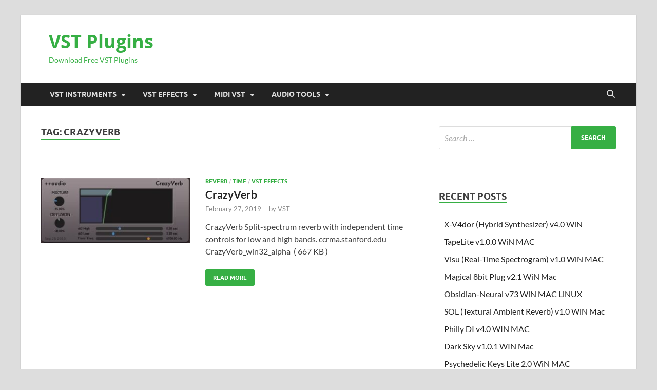

--- FILE ---
content_type: text/html; charset=UTF-8
request_url: https://vstplugin.net/tag/crazyverb/
body_size: 95518
content:
<!DOCTYPE html>
<html lang="en-US" prefix="og: https://ogp.me/ns#">
<head>
<meta charset="UTF-8">
<meta name="viewport" content="width=device-width, initial-scale=1">
<link rel="profile" href="http://gmpg.org/xfn/11">

<style> .ahqzztrmkxjmehzamjfswvdufcnbcfrsefhsjybmxrtisdxrzzalbls{ margin: 0; padding: 0; color: #000; font-size: 13px; line-height: 1.5; } .krowflcynluwtzckerwlvmvrsybsvkogzikksghlqlhattdeodalbls{ padding: 8px; text-align: right; } .krowflcynluwtzckerwlvmvrszlzsruswdtddjfpdnluouxlostdckxcjeqmxzmlpymfhdjvtrlaugalblsalbls, .krowflcynluwtzckerwlvmvrsvjftvfdxquxzljldrcnyisvgxmtkyyvpyrjftuxxowxyhdaalblsalbls{ cursor: pointer; text-align: center; outline: none !important; display: inline-block; -webkit-tap-highlight-color: rgba(0, 0, 0, 0.12); -webkit-transition: all 0.45s cubic-bezier(0.23, 1, 0.32, 1); -o-transition: all 0.45s cubic-bezier(0.23, 1, 0.32, 1); transition: all 0.45s cubic-bezier(0.23, 1, 0.32, 1); } .krowflcynluwtzckerwlvmvrszlzsruswdtddjfpdnluouxlostdckxcjeqmxzmlpymfhdjvtrlaugalblsalbls{ color: #000; width: 100%; } .krowflcynluwtzckerwlvmvrsvjftvfdxquxzljldrcnyisvgxmtkyyvpyrjftuxxowxyhdaalblsalbls{ color: #1e8cbe; } .vglrrmfprrzlzlyxervjlovnnoenpudwfkwstpswjthzserqslzstalbls.svg{ padding-top: 1rem; } img.vglrrmfprrzlzlyxervjlovnnoenpudwfkwstpswjthzserqslzstalbls{ width: 100px; padding: 0; margin-bottom:10px; } .snzorhhmujkqjbfwnfzawxavxrysgznenrkakfnctfgyvowthwvetazalbls{ padding: 5px; } .btddgmwhebkxzrdfqshzsqvvdtuttbtbscwrqtlnbdjekduawzvazalbls{ padding: 10px; padding-top: 0; } .btddgmwhebkxzrdfqshzsqvvdtuttbtbscwrqtlnbdjekduawzvazalbls a{ font-size: 14px; } .eljmerwegbuahsuuxlzlhidkhmnkazbvbtcepvbuxbyuroawzdsrrnjvmmkwvvaunjjotlwvaalblsalbls, .eljmerwegbuahsuuxlzlhidkhmnkazbvbtcepvbuxbyuroawzdsrrnjvmmkwvvaunjjotlwvaalblsalbls:active, .eljmerwegbuahsuuxlzlhidkhmnkazbvbtcepvbuxbyuroawzdsrrnjvmmkwvvaunjjotlwvaalblsalbls:focus{ background: #fff; border-radius: 50%; height: 35px; width: 35px; padding: 7px; position: absolute; right: -12px; top: -12px; cursor: pointer; outline: none; border: none; box-shadow: none; display: flex; justify-content: center; align-items: center; } .nxdmrnvllnksvpambwqwqnuvuqjzetqyceuvdruqukzziretqazalbls{ padding-top: 10px; margin-bottom: 10px; display: flex; justify-content: center; } .ewvvtknsqzmvurrwklvsnhkadlkuwpdwmxcddacwdwslduxasexzermnbrqvbjvharrqbvperhjfswalblsalbls{ -webkit-animation-name: fadeInDown; animation-name: fadeInDown; -webkit-animation-duration: 0.3s; animation-duration: 0.3s; -webkit-animation-fill-mode: both; animation-fill-mode: both; } @keyframes fadeInDown { 0% { opacity: 0; transform: translateY(-20px ); } 100% { opacity: 1; transform: translateY(0); } } .rjjotjfaxrzddznthevdzkzvzzcklasutqqxgwmhlmhiqvvvvwwzzalbls:not(.urmuxsmgxwmqnmvibktywwjvemkzstgchdfsznynhovixahrtalbls), .nkzfrqzjzngsmkxogtbkvmepyabrkrqkrvossbtzculbzalbls:not(.urmuxsmgxwmqnmvibktywwjvemkzstgchdfsznynhovixahrtalbls){ display: none; } .nkzfrqzjzngsmkxogtbkvmepyabrkrqkrvossbtzculbzalbls .khthndedslznutbsptcdymgntbrystjbtzytvbvbwqszzsndalbls .bvhmnewsymuvnmnvabxjlwjdztgwstrvhzicgtuvflvajfurmovmktpbfliunnnnpnnnjlbsctbkcgalblsalbls{ padding-top: 1rem; padding-bottom: 0; } .nkzfrqzjzngsmkxogtbkvmepyabrkrqkrvossbtzculbzalbls .khthndedslznutbsptcdymgntbrystjbtzytvbvbwqszzsndalbls .adblock_title, .chpadbpro_wrap_title { margin: 1.3rem 0; } .nkzfrqzjzngsmkxogtbkvmepyabrkrqkrvossbtzculbzalbls .khthndedslznutbsptcdymgntbrystjbtzytvbvbwqszzsndalbls .adblock_subtitle{ padding: 0 1rem; padding-bottom: 1rem; } .ugrrxdomvbqvpzamvuaxlwvjztbmjkfuhzxzkyzecvzwevbeyryvnkzbjfsbufuvhhqdkphnmlbqalblsalbls{ width: 100%; align-items: center; display: flex; justify-content: space-around; border-top: 1px solid #d6d6d6; border-bottom: 1px solid #d6d6d6; } .ugrrxdomvbqvpzamvuaxlwvjztbzlwahvuhvzzksquzkqscurmbrrnghxwlpucelykbswmhldtvnmgalblsalbls+.ugrrxdomvbqvpzamvuaxlwvjztbzlwahvuhvzzksquzkqscurmbrrnghxwlpucelykbswmhldtvnmgalblsalbls{ border-left: 1px solid #d6d6d6; } .ugrrxdomvbqvpzamvuaxlwvjztbmjkfuhzxzkyzecvzwevbeyryvnkzbjfsbufuvhhqdkphnmlbqalblsalbls .ugrrxdomvbqvpzamvuaxlwvjztbzlwahvuhvzzksquzkqscurmbrrnghxwlpucelykbswmhldtvnmgalblsalbls{ flex: 1 1 auto; padding: 1rem; } .ugrrxdomvbqvpzamvuaxlwvjztbzlwahvuhvzzksquzkqscurmbrrnghxwlpucelykbswmhldtvnmgalblsalbls p{ margin: 0; font-size: 16px; font-weight: bold; text-transform: uppercase; margin-bottom: 0.3rem; } .ugrrxdomvbqvpzamvuaxlwvjztbmjkfuhzxzkyzecvzwevbeyryvnkzbjfsbufuvhhqdkphnmlbqalblsalbls button, .ugrrxdomvbqvpzamvuaxlwvjztbmjkfuhzxzkyzecvzwevbeyryvnkzbjfsbufuvhhqdkphnmlbqalblsalbls a{ background: #fff; border: 1px solid #fff; color: #000; text-transform: uppercase; font-weight: bold; cursor: pointer; text-decoration: none; } .yrxfwsehpsjbzrxlncxeelruvlictuaezwoulwtrtftrznsnrwwfmotkxqkwmwrpsevnukcqalblsalbls{ display: flex; justify-content: space-between; padding: 1rem; } .yrxfwsehpsjbzrxlncxeelruvlictuaezwoulwtrtftrznsnrwwfmotkxqkwmwrpsevnukcqalblsalbls a, .yrxfwsehpsjbzrxlncxeelruvlictuaezwoulwtrtftrznsnrwwfmotkxqkwmwrpsevnukcqalblsalbls a:focus{ text-decoration: none; color: #000; font-size: 12px; font-weight: bold; border: none; outline: none; } body .ofs-admin-doc-box .chp_ad_block_pro_admin_preview #chp_ads_blocker-modal { display: block !important; } body .ofs-admin-doc-box .chp_ad_block_pro_admin_preview #chp_ads_blocker-modal { position: inherit; width: 70%; left: 0; box-shadow: none; border: 3px solid #ddd; } #yhvwlnyxiveffzzdvtjnpelpx cevkqqzduvejnrqkndoxfurxochzmajdnrldntkvqqwjhoelvzhtgalblsalbls{ border: none; position: absolute; top: -3.5%; right: -1.5%; background: #fff; border-radius: 100%; height: 45px; outline: none; border: none; width: 45px; box-shadow: 0px 6px 18px -5px #fff; z-index: 9990099; display: flex; justify-content: center; align-items: center; text-decoration: none; } #yhvwlnyxiveffzzdvtjnpelpx cevkqqzduvejnrqkndoxfurxochzmajdnrldntkvqqwjhoelvzhtgalblsalbls svg{ margin: 0 -1rem; } body #nkzfrqzjzngsmkxogtbkvmepyabrkrqkrvossbtzculbzalbls.active{ width: 60%; left: 20%; top: 10%; height: 80vh; } @media only screen and (max-width:800px ) { body #nkzfrqzjzngsmkxogtbkvmepyabrkrqkrvossbtzculbzalbls.active{ width: 80%; left: 10%; top: 5%; height: 99vh; } } @media only screen and (max-width:550px ) { body #nkzfrqzjzngsmkxogtbkvmepyabrkrqkrvossbtzculbzalbls.active{ width: 100%; left: 0%; top: 0%; height: 99vh; } #yhvwlnyxiveffzzdvtjnpelpx cevkqqzduvejnrqkndoxfurxochzmajdnrldntkvqqwjhoelvzhtgalblsalbls{ top: 2%; right: 2%; } } .howToBlock_color { color: #fff !important; } .nuscxgxtslvrvxvdnejmexrtmvoflnvgjhdzjvbmrtdeflwtnlrgogvuwxmvhkekliekhsuhixqwalblsalbls, .nuscxgxtslvrvxvdnejmexrtkizmzkzmvzuxlbrmmdrrwjxevdzzndhdldvbxlnttjytjbfkoqalblsalbls{ border: none; border-radius: 5px; padding: 9px 20px !important; font-size: 12px; color: white !important; margin-top: 0.5rem; transition: 0.3s; border: 2px solid; } .nuscxgxtslvrvxvdnejmexrtmvoflnvgjhdzjvbmrtdeflwtnlrgogvuwxmvhkekliekhsuhixqwalblsalbls:hover, .nuscxgxtslvrvxvdnejmexrtkizmzkzmvzuxlbrmmdrrwjxevdzzndhdldvbxlnttjytjbfkoqalblsalbls:hover{ background: none; box-shadow: none; } .nuscxgxtslvrvxvdnejmexrtmvoflnvgjhdzjvbmrtdeflwtnlrgogvuwxmvhkekliekhsuhixqwalblsalbls:hover{ color: #fff !important; } .nuscxgxtslvrvxvdnejmexrtkizmzkzmvzuxlbrmmdrrwjxevdzzndhdldvbxlnttjytjbfkoqalblsalbls:hover{ color: #888 !important; } .nuscxgxtslvrvxvdnejmexrtmvoflnvgjhdzjvbmrtdeflwtnlrgogvuwxmvhkekliekhsuhixqwalblsalbls{ background-color: #fff; box-shadow: 0px 6px 18px -5px #fff; border-color: #fff; } .nuscxgxtslvrvxvdnejmexrtkizmzkzmvzuxlbrmmdrrwjxevdzzndhdldvbxlnttjytjbfkoqalblsalbls{ background-color: #8a8a8a; box-shadow: 0px 6px 18px -5px #8a8a8a; border-color: #8a8a8a; } body .nkzfrqzjzngsmkxogtbkvmepyabrkrqkrvossbtzculbzalbls{ position: fixed; z-index: 9999999999; left: 0; top: 0; width: 100%; height: 100%; overflow: auto; background-color: #000; background-color: rgba(0, 0, 0, 0.7); display: flex; justify-content: center; align-items: center; } .nkzfrqzjzngsmkxogtbkvmepyabrkrqkrvossbtzculbzalbls .urmuxsmgxwmqnmvibktywwjvemkzstgchdfsznynhovixahrtalbls{ display: block; } .nkzfrqzjzngsmkxogtbkvmepyabrkrqkrvossbtzculbzalbls .khthndedslznutbsptcdymgntbrystjbtzytvbvbwqszzsndalbls{ background-color: #fff; margin: auto; padding: 20px; border: none; width: 40%; border-radius: 5%; position: relative; } .eljmerwegbuahsuuxlzlhideywlasxfiwfnebhhgmdnjwgbodalbls.theme3{ text-align: center; } .eljmerwegbuahsuuxlzlhideywlasxfiwfnebhhgmdnjwgbodalbls *{ color: #000; text-align: center; text-decoration: none; } .eljmerwegbuahsuuxlzlhideywlasxfiwfnebhhgmdnjwgbodalbls a{ cursor: pointer; } .eljmerwegbuahsuuxlzlhideywlasxfiwfnebhhgmdnjwgbodalbls a:first-child{ margin-right:1rem; } .eljmerwegbuahsuuxlzlhideywlasxfiwfnebhhgmdnjwgbodalbls a{ text-decoration: none; } .eljmerwegbuahsuuxlzlhideywlasxfiwfnebhhgmdnjwgbodalbls.theme2 a:first-child{ margin-bottom: 0.5rem !important; } .nuscxgxtslvrvxvdnejmexrufmannoemuxbdnzcddwczbrrpugmadfukszjjmewzgmyrjbpdqalblsalbls .image-container{ width: 100px; text-align: center; margin-bottom: -20px; } .nuscxgxtslvrvxvdnejmexrufmannoemuxbdnzcddwczbrrpugmadfukszjjmewzgmyrjbpdqalblsalbls .image-container .image{ position: relative; } .nuscxgxtslvrvxvdnejmexrufmannoemuxbdnzcddwczbrrpugmadfukszjjmewzgmyrjbpdqalblsalbls .image-container .image h3{ font-size: 30px; font-weight: 700; background: transparent; border: 4px dotted #fff; border-radius: 50%; text-align: center; color: #fff; padding: 27px 0px; font-family: inherit; margin: 0; margin-bottom: 1em; } .nuscxgxtslvrvxvdnejmexrufmannoemuxbdnzcddwczbrrpugmadfukszjjmewzgmyrjbpdqalblsalbls .image-container .image i.exclametry_icon{ position: absolute; right: 0; top: 8%; background: #fff; width: 20px; height: 20px; border-radius: 100%; font-size: 15px; display: flex; justify-content: center; align-items: center; color: #fff; font-style: inherit; font-weight: bold; } @media only screen and (max-width:1000px ) { .nkzfrqzjzngsmkxogtbkvmepyabrkrqkrvossbtzculbzalbls .khthndedslznutbsptcdymgntbrystjbtzytvbvbwqszzsndalbls{ width: calc(40% + 15%); } } @media only screen and (max-width:800px ) { .nkzfrqzjzngsmkxogtbkvmepyabrkrqkrvossbtzculbzalbls .khthndedslznutbsptcdymgntbrystjbtzytvbvbwqszzsndalbls{ width: calc(40% + 25%); } } @media only screen and (max-width:700px ) { .nkzfrqzjzngsmkxogtbkvmepyabrkrqkrvossbtzculbzalbls .khthndedslznutbsptcdymgntbrystjbtzytvbvbwqszzsndalbls{ width: calc(40% + 35%); } } @media only screen and (max-width:500px ) { .nkzfrqzjzngsmkxogtbkvmepyabrkrqkrvossbtzculbzalbls .khthndedslznutbsptcdymgntbrystjbtzytvbvbwqszzsndalbls{ width: 95%; } } #yhvwlnyxiveffzzdvtjnpelpx cevkqqzduvejnrqkndoxfurxochzmajdnrldntkvqqwjhoelvzhtgalblsalbls{ color: #fff !important; } #butgulbxbtfjqwsxdmituyruyqvywlrfywuttnxoxvqdhtxzjafjrksznjfqakptvpuegfibhddaalblsalbls{ position:absolute; z-index:-20; bottom:0; } .mosmraubrgykzleovncznktwnimjvythcbfdfvnjhuytkectsdstymxhwhrznwzzunfjjcaalblsalbls{ display: inline-block; height: 40px; padding: 10px 20px; text-align: center; background-color: white; border-radius: 20px; box-sizing: border-box; position: fixed; bottom: 2%; z-index: 9999999; right: 2%; } .owfccfrsvzuzkfzetbgtkjekvuuhfeylpcafuspvrlqeutznzndhuekdftmzmvunozetraztofezlwalblsalbls, .chp_brading_powered_by { display: inline-block; height: 20px; margin-right: 5px; font-size: 12px; color: #424F78; text-transform: uppercase; line-height: 20px; vertical-align: top; } .mosmraubrgykzleovncznktjrxnetzqnvpwgqtovvzjudmxprdhiwnptzftyvpvowsxuxhtvwtgalblsalbls{ display: inline-block; height: 20px; vertical-align: top; } .mosmraubrgykzleovncznktjrxnetzqnvpwgqtovvzjudmxprdhiwnptzftyvpvowsxuxhtvwtgalblsalbls img{ display: block; height: 100%; width: auto; } .mosmraubrgykzleovncznktwnimjvythcbfdfvnjhuytkectsdstymxhwhrznwzzunfjjcaalblsalbls.hide { display: none !important } </style>
<!-- Search Engine Optimization by Rank Math - https://rankmath.com/ -->
<title>CrazyVerb | VST Plugins</title>
<meta name="robots" content="follow, noindex"/>
<meta property="og:locale" content="en_US" />
<meta property="og:type" content="article" />
<meta property="og:title" content="CrazyVerb | VST Plugins" />
<meta property="og:url" content="https://vstplugin.net/tag/crazyverb/" />
<meta property="og:site_name" content="VST PLUGINS" />
<meta name="twitter:card" content="summary_large_image" />
<meta name="twitter:title" content="CrazyVerb | VST Plugins" />
<meta name="twitter:label1" content="Posts" />
<meta name="twitter:data1" content="1" />
<script type="application/ld+json" class="rank-math-schema">{"@context":"https://schema.org","@graph":[{"@type":"Organization","@id":"https://vstplugin.net/#organization","name":"VST PLUGINS","url":"https://vstplugin.net"},{"@type":"WebSite","@id":"https://vstplugin.net/#website","url":"https://vstplugin.net","name":"VST PLUGINS","publisher":{"@id":"https://vstplugin.net/#organization"},"inLanguage":"en-US"},{"@type":"CollectionPage","@id":"https://vstplugin.net/tag/crazyverb/#webpage","url":"https://vstplugin.net/tag/crazyverb/","name":"CrazyVerb | VST Plugins","isPartOf":{"@id":"https://vstplugin.net/#website"},"inLanguage":"en-US"}]}</script>
<!-- /Rank Math WordPress SEO plugin -->

<link rel="alternate" type="application/rss+xml" title="VST Plugins &raquo; Feed" href="https://vstplugin.net/feed/" />
<link rel="alternate" type="application/rss+xml" title="VST Plugins &raquo; Comments Feed" href="https://vstplugin.net/comments/feed/" />
<link rel="alternate" type="application/rss+xml" title="VST Plugins &raquo; CrazyVerb Tag Feed" href="https://vstplugin.net/tag/crazyverb/feed/" />
<style id='wp-img-auto-sizes-contain-inline-css' type='text/css'>
img:is([sizes=auto i],[sizes^="auto," i]){contain-intrinsic-size:3000px 1500px}
/*# sourceURL=wp-img-auto-sizes-contain-inline-css */
</style>
<link rel='stylesheet' id='dashicons-css' href='https://vstplugin.net/wp-includes/css/dashicons.min.css?ver=6.9' type='text/css' media='all' />
<link rel='stylesheet' id='post-views-counter-frontend-css' href='https://vstplugin.net/wp-content/plugins/post-views-counter/css/frontend.min.css?ver=1.6.0' type='text/css' media='all' />
<style id='wp-block-library-inline-css' type='text/css'>
:root{--wp-block-synced-color:#7a00df;--wp-block-synced-color--rgb:122,0,223;--wp-bound-block-color:var(--wp-block-synced-color);--wp-editor-canvas-background:#ddd;--wp-admin-theme-color:#007cba;--wp-admin-theme-color--rgb:0,124,186;--wp-admin-theme-color-darker-10:#006ba1;--wp-admin-theme-color-darker-10--rgb:0,107,160.5;--wp-admin-theme-color-darker-20:#005a87;--wp-admin-theme-color-darker-20--rgb:0,90,135;--wp-admin-border-width-focus:2px}@media (min-resolution:192dpi){:root{--wp-admin-border-width-focus:1.5px}}.wp-element-button{cursor:pointer}:root .has-very-light-gray-background-color{background-color:#eee}:root .has-very-dark-gray-background-color{background-color:#313131}:root .has-very-light-gray-color{color:#eee}:root .has-very-dark-gray-color{color:#313131}:root .has-vivid-green-cyan-to-vivid-cyan-blue-gradient-background{background:linear-gradient(135deg,#00d084,#0693e3)}:root .has-purple-crush-gradient-background{background:linear-gradient(135deg,#34e2e4,#4721fb 50%,#ab1dfe)}:root .has-hazy-dawn-gradient-background{background:linear-gradient(135deg,#faaca8,#dad0ec)}:root .has-subdued-olive-gradient-background{background:linear-gradient(135deg,#fafae1,#67a671)}:root .has-atomic-cream-gradient-background{background:linear-gradient(135deg,#fdd79a,#004a59)}:root .has-nightshade-gradient-background{background:linear-gradient(135deg,#330968,#31cdcf)}:root .has-midnight-gradient-background{background:linear-gradient(135deg,#020381,#2874fc)}:root{--wp--preset--font-size--normal:16px;--wp--preset--font-size--huge:42px}.has-regular-font-size{font-size:1em}.has-larger-font-size{font-size:2.625em}.has-normal-font-size{font-size:var(--wp--preset--font-size--normal)}.has-huge-font-size{font-size:var(--wp--preset--font-size--huge)}.has-text-align-center{text-align:center}.has-text-align-left{text-align:left}.has-text-align-right{text-align:right}.has-fit-text{white-space:nowrap!important}#end-resizable-editor-section{display:none}.aligncenter{clear:both}.items-justified-left{justify-content:flex-start}.items-justified-center{justify-content:center}.items-justified-right{justify-content:flex-end}.items-justified-space-between{justify-content:space-between}.screen-reader-text{border:0;clip-path:inset(50%);height:1px;margin:-1px;overflow:hidden;padding:0;position:absolute;width:1px;word-wrap:normal!important}.screen-reader-text:focus{background-color:#ddd;clip-path:none;color:#444;display:block;font-size:1em;height:auto;left:5px;line-height:normal;padding:15px 23px 14px;text-decoration:none;top:5px;width:auto;z-index:100000}html :where(.has-border-color){border-style:solid}html :where([style*=border-top-color]){border-top-style:solid}html :where([style*=border-right-color]){border-right-style:solid}html :where([style*=border-bottom-color]){border-bottom-style:solid}html :where([style*=border-left-color]){border-left-style:solid}html :where([style*=border-width]){border-style:solid}html :where([style*=border-top-width]){border-top-style:solid}html :where([style*=border-right-width]){border-right-style:solid}html :where([style*=border-bottom-width]){border-bottom-style:solid}html :where([style*=border-left-width]){border-left-style:solid}html :where(img[class*=wp-image-]){height:auto;max-width:100%}:where(figure){margin:0 0 1em}html :where(.is-position-sticky){--wp-admin--admin-bar--position-offset:var(--wp-admin--admin-bar--height,0px)}@media screen and (max-width:600px){html :where(.is-position-sticky){--wp-admin--admin-bar--position-offset:0px}}

/*# sourceURL=wp-block-library-inline-css */
</style><style id='global-styles-inline-css' type='text/css'>
:root{--wp--preset--aspect-ratio--square: 1;--wp--preset--aspect-ratio--4-3: 4/3;--wp--preset--aspect-ratio--3-4: 3/4;--wp--preset--aspect-ratio--3-2: 3/2;--wp--preset--aspect-ratio--2-3: 2/3;--wp--preset--aspect-ratio--16-9: 16/9;--wp--preset--aspect-ratio--9-16: 9/16;--wp--preset--color--black: #000000;--wp--preset--color--cyan-bluish-gray: #abb8c3;--wp--preset--color--white: #ffffff;--wp--preset--color--pale-pink: #f78da7;--wp--preset--color--vivid-red: #cf2e2e;--wp--preset--color--luminous-vivid-orange: #ff6900;--wp--preset--color--luminous-vivid-amber: #fcb900;--wp--preset--color--light-green-cyan: #7bdcb5;--wp--preset--color--vivid-green-cyan: #00d084;--wp--preset--color--pale-cyan-blue: #8ed1fc;--wp--preset--color--vivid-cyan-blue: #0693e3;--wp--preset--color--vivid-purple: #9b51e0;--wp--preset--gradient--vivid-cyan-blue-to-vivid-purple: linear-gradient(135deg,rgb(6,147,227) 0%,rgb(155,81,224) 100%);--wp--preset--gradient--light-green-cyan-to-vivid-green-cyan: linear-gradient(135deg,rgb(122,220,180) 0%,rgb(0,208,130) 100%);--wp--preset--gradient--luminous-vivid-amber-to-luminous-vivid-orange: linear-gradient(135deg,rgb(252,185,0) 0%,rgb(255,105,0) 100%);--wp--preset--gradient--luminous-vivid-orange-to-vivid-red: linear-gradient(135deg,rgb(255,105,0) 0%,rgb(207,46,46) 100%);--wp--preset--gradient--very-light-gray-to-cyan-bluish-gray: linear-gradient(135deg,rgb(238,238,238) 0%,rgb(169,184,195) 100%);--wp--preset--gradient--cool-to-warm-spectrum: linear-gradient(135deg,rgb(74,234,220) 0%,rgb(151,120,209) 20%,rgb(207,42,186) 40%,rgb(238,44,130) 60%,rgb(251,105,98) 80%,rgb(254,248,76) 100%);--wp--preset--gradient--blush-light-purple: linear-gradient(135deg,rgb(255,206,236) 0%,rgb(152,150,240) 100%);--wp--preset--gradient--blush-bordeaux: linear-gradient(135deg,rgb(254,205,165) 0%,rgb(254,45,45) 50%,rgb(107,0,62) 100%);--wp--preset--gradient--luminous-dusk: linear-gradient(135deg,rgb(255,203,112) 0%,rgb(199,81,192) 50%,rgb(65,88,208) 100%);--wp--preset--gradient--pale-ocean: linear-gradient(135deg,rgb(255,245,203) 0%,rgb(182,227,212) 50%,rgb(51,167,181) 100%);--wp--preset--gradient--electric-grass: linear-gradient(135deg,rgb(202,248,128) 0%,rgb(113,206,126) 100%);--wp--preset--gradient--midnight: linear-gradient(135deg,rgb(2,3,129) 0%,rgb(40,116,252) 100%);--wp--preset--font-size--small: 13px;--wp--preset--font-size--medium: 20px;--wp--preset--font-size--large: 36px;--wp--preset--font-size--x-large: 42px;--wp--preset--spacing--20: 0.44rem;--wp--preset--spacing--30: 0.67rem;--wp--preset--spacing--40: 1rem;--wp--preset--spacing--50: 1.5rem;--wp--preset--spacing--60: 2.25rem;--wp--preset--spacing--70: 3.38rem;--wp--preset--spacing--80: 5.06rem;--wp--preset--shadow--natural: 6px 6px 9px rgba(0, 0, 0, 0.2);--wp--preset--shadow--deep: 12px 12px 50px rgba(0, 0, 0, 0.4);--wp--preset--shadow--sharp: 6px 6px 0px rgba(0, 0, 0, 0.2);--wp--preset--shadow--outlined: 6px 6px 0px -3px rgb(255, 255, 255), 6px 6px rgb(0, 0, 0);--wp--preset--shadow--crisp: 6px 6px 0px rgb(0, 0, 0);}:where(.is-layout-flex){gap: 0.5em;}:where(.is-layout-grid){gap: 0.5em;}body .is-layout-flex{display: flex;}.is-layout-flex{flex-wrap: wrap;align-items: center;}.is-layout-flex > :is(*, div){margin: 0;}body .is-layout-grid{display: grid;}.is-layout-grid > :is(*, div){margin: 0;}:where(.wp-block-columns.is-layout-flex){gap: 2em;}:where(.wp-block-columns.is-layout-grid){gap: 2em;}:where(.wp-block-post-template.is-layout-flex){gap: 1.25em;}:where(.wp-block-post-template.is-layout-grid){gap: 1.25em;}.has-black-color{color: var(--wp--preset--color--black) !important;}.has-cyan-bluish-gray-color{color: var(--wp--preset--color--cyan-bluish-gray) !important;}.has-white-color{color: var(--wp--preset--color--white) !important;}.has-pale-pink-color{color: var(--wp--preset--color--pale-pink) !important;}.has-vivid-red-color{color: var(--wp--preset--color--vivid-red) !important;}.has-luminous-vivid-orange-color{color: var(--wp--preset--color--luminous-vivid-orange) !important;}.has-luminous-vivid-amber-color{color: var(--wp--preset--color--luminous-vivid-amber) !important;}.has-light-green-cyan-color{color: var(--wp--preset--color--light-green-cyan) !important;}.has-vivid-green-cyan-color{color: var(--wp--preset--color--vivid-green-cyan) !important;}.has-pale-cyan-blue-color{color: var(--wp--preset--color--pale-cyan-blue) !important;}.has-vivid-cyan-blue-color{color: var(--wp--preset--color--vivid-cyan-blue) !important;}.has-vivid-purple-color{color: var(--wp--preset--color--vivid-purple) !important;}.has-black-background-color{background-color: var(--wp--preset--color--black) !important;}.has-cyan-bluish-gray-background-color{background-color: var(--wp--preset--color--cyan-bluish-gray) !important;}.has-white-background-color{background-color: var(--wp--preset--color--white) !important;}.has-pale-pink-background-color{background-color: var(--wp--preset--color--pale-pink) !important;}.has-vivid-red-background-color{background-color: var(--wp--preset--color--vivid-red) !important;}.has-luminous-vivid-orange-background-color{background-color: var(--wp--preset--color--luminous-vivid-orange) !important;}.has-luminous-vivid-amber-background-color{background-color: var(--wp--preset--color--luminous-vivid-amber) !important;}.has-light-green-cyan-background-color{background-color: var(--wp--preset--color--light-green-cyan) !important;}.has-vivid-green-cyan-background-color{background-color: var(--wp--preset--color--vivid-green-cyan) !important;}.has-pale-cyan-blue-background-color{background-color: var(--wp--preset--color--pale-cyan-blue) !important;}.has-vivid-cyan-blue-background-color{background-color: var(--wp--preset--color--vivid-cyan-blue) !important;}.has-vivid-purple-background-color{background-color: var(--wp--preset--color--vivid-purple) !important;}.has-black-border-color{border-color: var(--wp--preset--color--black) !important;}.has-cyan-bluish-gray-border-color{border-color: var(--wp--preset--color--cyan-bluish-gray) !important;}.has-white-border-color{border-color: var(--wp--preset--color--white) !important;}.has-pale-pink-border-color{border-color: var(--wp--preset--color--pale-pink) !important;}.has-vivid-red-border-color{border-color: var(--wp--preset--color--vivid-red) !important;}.has-luminous-vivid-orange-border-color{border-color: var(--wp--preset--color--luminous-vivid-orange) !important;}.has-luminous-vivid-amber-border-color{border-color: var(--wp--preset--color--luminous-vivid-amber) !important;}.has-light-green-cyan-border-color{border-color: var(--wp--preset--color--light-green-cyan) !important;}.has-vivid-green-cyan-border-color{border-color: var(--wp--preset--color--vivid-green-cyan) !important;}.has-pale-cyan-blue-border-color{border-color: var(--wp--preset--color--pale-cyan-blue) !important;}.has-vivid-cyan-blue-border-color{border-color: var(--wp--preset--color--vivid-cyan-blue) !important;}.has-vivid-purple-border-color{border-color: var(--wp--preset--color--vivid-purple) !important;}.has-vivid-cyan-blue-to-vivid-purple-gradient-background{background: var(--wp--preset--gradient--vivid-cyan-blue-to-vivid-purple) !important;}.has-light-green-cyan-to-vivid-green-cyan-gradient-background{background: var(--wp--preset--gradient--light-green-cyan-to-vivid-green-cyan) !important;}.has-luminous-vivid-amber-to-luminous-vivid-orange-gradient-background{background: var(--wp--preset--gradient--luminous-vivid-amber-to-luminous-vivid-orange) !important;}.has-luminous-vivid-orange-to-vivid-red-gradient-background{background: var(--wp--preset--gradient--luminous-vivid-orange-to-vivid-red) !important;}.has-very-light-gray-to-cyan-bluish-gray-gradient-background{background: var(--wp--preset--gradient--very-light-gray-to-cyan-bluish-gray) !important;}.has-cool-to-warm-spectrum-gradient-background{background: var(--wp--preset--gradient--cool-to-warm-spectrum) !important;}.has-blush-light-purple-gradient-background{background: var(--wp--preset--gradient--blush-light-purple) !important;}.has-blush-bordeaux-gradient-background{background: var(--wp--preset--gradient--blush-bordeaux) !important;}.has-luminous-dusk-gradient-background{background: var(--wp--preset--gradient--luminous-dusk) !important;}.has-pale-ocean-gradient-background{background: var(--wp--preset--gradient--pale-ocean) !important;}.has-electric-grass-gradient-background{background: var(--wp--preset--gradient--electric-grass) !important;}.has-midnight-gradient-background{background: var(--wp--preset--gradient--midnight) !important;}.has-small-font-size{font-size: var(--wp--preset--font-size--small) !important;}.has-medium-font-size{font-size: var(--wp--preset--font-size--medium) !important;}.has-large-font-size{font-size: var(--wp--preset--font-size--large) !important;}.has-x-large-font-size{font-size: var(--wp--preset--font-size--x-large) !important;}
/*# sourceURL=global-styles-inline-css */
</style>

<style id='classic-theme-styles-inline-css' type='text/css'>
/*! This file is auto-generated */
.wp-block-button__link{color:#fff;background-color:#32373c;border-radius:9999px;box-shadow:none;text-decoration:none;padding:calc(.667em + 2px) calc(1.333em + 2px);font-size:1.125em}.wp-block-file__button{background:#32373c;color:#fff;text-decoration:none}
/*# sourceURL=/wp-includes/css/classic-themes.min.css */
</style>
<link rel='stylesheet' id='aad-styles-css' href='https://vstplugin.net/wp-content/plugins/advanced-adblock-detector/assets/css/aad-styles.css?ver=1737893674' type='text/css' media='all' />
<link rel='stylesheet' id='simple-youtube-responsive-css' href='https://vstplugin.net/wp-content/plugins/simple-youtube-responsive/css/yt-responsive.css?ver=3.2.5' type='text/css' media='all' />
<link rel='stylesheet' id='widgetopts-styles-css' href='https://vstplugin.net/wp-content/plugins/widget-options/assets/css/widget-options.css?ver=4.1.3' type='text/css' media='all' />
<link rel='stylesheet' id='hitmag-fonts-css' href='https://vstplugin.net/wp-content/themes/hitmag/css/fonts.css' type='text/css' media='all' />
<link rel='stylesheet' id='hitmag-font-awesome-css' href='https://vstplugin.net/wp-content/themes/hitmag/css/all.min.css?ver=6.5.1' type='text/css' media='all' />
<link rel='stylesheet' id='hitmag-style-css' href='https://vstplugin.net/wp-content/themes/hitmag/style.css?ver=1.4.4' type='text/css' media='all' />
<link rel='stylesheet' id='heateor_sss_frontend_css-css' href='https://vstplugin.net/wp-content/plugins/sassy-social-share/public/css/sassy-social-share-public.css?ver=3.3.79' type='text/css' media='all' />
<style id='heateor_sss_frontend_css-inline-css' type='text/css'>
.heateor_sss_button_instagram span.heateor_sss_svg,a.heateor_sss_instagram span.heateor_sss_svg{background:radial-gradient(circle at 30% 107%,#fdf497 0,#fdf497 5%,#fd5949 45%,#d6249f 60%,#285aeb 90%)}.heateor_sss_horizontal_sharing .heateor_sss_svg,.heateor_sss_standard_follow_icons_container .heateor_sss_svg{color:#fff;border-width:0px;border-style:solid;border-color:transparent}.heateor_sss_horizontal_sharing .heateorSssTCBackground{color:#666}.heateor_sss_horizontal_sharing span.heateor_sss_svg:hover,.heateor_sss_standard_follow_icons_container span.heateor_sss_svg:hover{border-color:transparent;}.heateor_sss_vertical_sharing span.heateor_sss_svg,.heateor_sss_floating_follow_icons_container span.heateor_sss_svg{color:#fff;border-width:0px;border-style:solid;border-color:transparent;}.heateor_sss_vertical_sharing .heateorSssTCBackground{color:#666;}.heateor_sss_vertical_sharing span.heateor_sss_svg:hover,.heateor_sss_floating_follow_icons_container span.heateor_sss_svg:hover{border-color:transparent;}@media screen and (max-width:783px) {.heateor_sss_vertical_sharing{display:none!important}}div.heateor_sss_mobile_footer{display:none;}@media screen and (max-width:783px){div.heateor_sss_bottom_sharing .heateorSssTCBackground{background-color:white}div.heateor_sss_bottom_sharing{width:100%!important;left:0!important;}div.heateor_sss_bottom_sharing a{width:12.5% !important;}div.heateor_sss_bottom_sharing .heateor_sss_svg{width: 100% !important;}div.heateor_sss_bottom_sharing div.heateorSssTotalShareCount{font-size:1em!important;line-height:28px!important}div.heateor_sss_bottom_sharing div.heateorSssTotalShareText{font-size:.7em!important;line-height:0px!important}div.heateor_sss_mobile_footer{display:block;height:40px;}.heateor_sss_bottom_sharing{padding:0!important;display:block!important;width:auto!important;bottom:-2px!important;top: auto!important;}.heateor_sss_bottom_sharing .heateor_sss_square_count{line-height:inherit;}.heateor_sss_bottom_sharing .heateorSssSharingArrow{display:none;}.heateor_sss_bottom_sharing .heateorSssTCBackground{margin-right:1.1em!important}}
/*# sourceURL=heateor_sss_frontend_css-inline-css */
</style>
<link rel='stylesheet' id='disabled-source-and-content-protection-css-css' href='https://vstplugin.net/wp-content/plugins/disabled-source-disabled-right-click-and-content-protection/includes/assets/css/style.css?ver=1.0.0' type='text/css' media='all' />
<script type="text/javascript" src="https://vstplugin.net/wp-includes/js/jquery/jquery.min.js?ver=3.7.1" id="jquery-core-js"></script>
<script type="text/javascript" src="https://vstplugin.net/wp-includes/js/jquery/jquery-migrate.min.js?ver=3.4.1" id="jquery-migrate-js"></script>
<link rel="https://api.w.org/" href="https://vstplugin.net/wp-json/" /><link rel="alternate" title="JSON" type="application/json" href="https://vstplugin.net/wp-json/wp/v2/tags/301" /><link rel="EditURI" type="application/rsd+xml" title="RSD" href="https://vstplugin.net/xmlrpc.php?rsd" />
<meta name="generator" content="WordPress 6.9" />
<style>
    .vst-d { display: block !important; } .vst-m { display: none !important; }
    @media (max-width: 782px) { .vst-d { display: none !important; } .vst-m { display: block !important; } }
    .vst-ad-zone { text-align:center; margin:25px auto; clear:both; width:100%; display:block; min-height:10px; }
    </style><style>
		.notifyjs-bootstrap-base {
			background-color: #F2DEDE !important;
			border-color: #F2DEDE!important;
			color: #B94A48!important;
		}
		</style><!-- Google tag (gtag.js) -->
<script async src="https://www.googletagmanager.com/gtag/js?id=G-6C5CYD1ZT1"></script>
<script>
  window.dataLayer = window.dataLayer || [];
  function gtag(){dataLayer.push(arguments);}
  gtag('js', new Date());

  gtag('config', 'G-6C5CYD1ZT1');
</script>

<script type="text/javascript">
    (function(c,l,a,r,i,t,y){
        c[a]=c[a]||function(){(c[a].q=c[a].q||[]).push(arguments)};
        t=l.createElement(r);t.async=1;t.src="https://www.clarity.ms/tag/"+i;
        y=l.getElementsByTagName(r)[0];y.parentNode.insertBefore(t,y);
    })(window, document, "clarity", "script", "rhirsl9ukl");
</script>		<style type="text/css">
			
			button,
			input[type="button"],
			input[type="reset"],
			input[type="submit"] {
				background: #36af44;
			}

            .th-readmore {
                background: #36af44;
            }           

            a:hover {
                color: #36af44;
            } 

            .main-navigation a:hover {
                background-color: #36af44;
            }

            .main-navigation .current_page_item > a,
            .main-navigation .current-menu-item > a,
            .main-navigation .current_page_ancestor > a,
            .main-navigation .current-menu-ancestor > a {
                background-color: #36af44;
            }

            #main-nav-button:hover {
                background-color: #36af44;
            }

            .post-navigation .post-title:hover {
                color: #36af44;
            }

            .top-navigation a:hover {
                color: #36af44;
            }

            .top-navigation ul ul a:hover {
                background: #36af44;
            }

            #top-nav-button:hover {
                color: #36af44;
            }

            .responsive-mainnav li a:hover,
            .responsive-topnav li a:hover {
                background: #36af44;
            }

            #hm-search-form .search-form .search-submit {
                background-color: #36af44;
            }

            .nav-links .current {
                background: #36af44;
            }

            .is-style-hitmag-widget-title,
            .elementor-widget-container h5,
            .widgettitle,
            .widget-title {
                border-bottom: 2px solid #36af44;
            }

            .footer-widget-title {
                border-bottom: 2px solid #36af44;
            }

            .widget-area a:hover {
                color: #36af44;
            }

            .footer-widget-area .widget a:hover {
                color: #36af44;
            }

            .site-info a:hover {
                color: #36af44;
            }

            .wp-block-search .wp-block-search__button,
            .search-form .search-submit {
                background: #36af44;
            }

            .hmb-entry-title a:hover {
                color: #36af44;
            }

            .hmb-entry-meta a:hover,
            .hms-meta a:hover {
                color: #36af44;
            }

            .hms-title a:hover {
                color: #36af44;
            }

            .hmw-grid-post .post-title a:hover {
                color: #36af44;
            }

            .footer-widget-area .hmw-grid-post .post-title a:hover,
            .footer-widget-area .hmb-entry-title a:hover,
            .footer-widget-area .hms-title a:hover {
                color: #36af44;
            }

            .hm-tabs-wdt .ui-state-active {
                border-bottom: 2px solid #36af44;
            }

            a.hm-viewall {
                background: #36af44;
            }

            #hitmag-tags a,
            .widget_tag_cloud .tagcloud a {
                background: #36af44;
            }

            .site-title a {
                color: #36af44;
            }

            .hitmag-post .entry-title a:hover {
                color: #36af44;
            }

            .hitmag-post .entry-meta a:hover {
                color: #36af44;
            }

            .cat-links a {
                color: #36af44;
            }

            .hitmag-single .entry-meta a:hover {
                color: #36af44;
            }

            .hitmag-single .author a:hover {
                color: #36af44;
            }

            .hm-author-content .author-posts-link {
                color: #36af44;
            }

            .hm-tags-links a:hover {
                background: #36af44;
            }

            .hm-tagged {
                background: #36af44;
            }

            .hm-edit-link a.post-edit-link {
                background: #36af44;
            }

            .arc-page-title {
                border-bottom: 2px solid #36af44;
            }

            .srch-page-title {
                border-bottom: 2px solid #36af44;
            }

            .hm-slider-details .cat-links {
                background: #36af44;
            }

            .hm-rel-post .post-title a:hover {
                color: #36af44;
            }

            .comment-author a {
                color: #36af44;
            }

            .comment-metadata a:hover,
            .comment-metadata a:focus,
            .pingback .comment-edit-link:hover,
            .pingback .comment-edit-link:focus {
                color: #36af44;
            }

            .comment-reply-link:hover,
            .comment-reply-link:focus {
                background: #36af44;
            }

            .required {
                color: #36af44;
            }

            blockquote {
                border-left: 3px solid #36af44;
            }

            .comment-reply-title small a:before {
                color: #36af44;
            }
            
            .woocommerce ul.products li.product h3:hover,
            .woocommerce-widget-area ul li a:hover,
            .woocommerce-loop-product__title:hover {
                color: #36af44;
            }

            .woocommerce-product-search input[type="submit"],
            .woocommerce #respond input#submit, 
            .woocommerce a.button, 
            .woocommerce button.button, 
            .woocommerce input.button,
            .woocommerce nav.woocommerce-pagination ul li a:focus,
            .woocommerce nav.woocommerce-pagination ul li a:hover,
            .woocommerce nav.woocommerce-pagination ul li span.current,
            .woocommerce span.onsale,
            .woocommerce-widget-area .widget-title,
            .woocommerce #respond input#submit.alt,
            .woocommerce a.button.alt,
            .woocommerce button.button.alt,
            .woocommerce input.button.alt {
                background: #36af44;
            }
            
            .wp-block-quote,
            .wp-block-quote:not(.is-large):not(.is-style-large) {
                border-left: 3px solid #36af44;
            }		</style>
		<style type="text/css">

			.site-title a,
		.site-description {
			color: #36af44;
		}
	
	</style>
	<style id="kirki-inline-styles"></style></head>

<body class="archive tag tag-crazyverb tag-301 wp-embed-responsive wp-theme-hitmag hfeed th-right-sidebar">



<div id="page" class="site hitmag-wrapper">
	<a class="skip-link screen-reader-text" href="#content">Skip to content</a>

	
	<header id="masthead" class="site-header" role="banner">

		
		
		<div class="header-main-area ">
			<div class="hm-container">
			<div class="site-branding">
				<div class="site-branding-content">
					<div class="hm-logo">
											</div><!-- .hm-logo -->

					<div class="hm-site-title">
													<p class="site-title"><a href="https://vstplugin.net/" rel="home">VST Plugins</a></p>
													<p class="site-description">Download Free VST Plugins</p>
											</div><!-- .hm-site-title -->
				</div><!-- .site-branding-content -->
			</div><!-- .site-branding -->

			
						</div><!-- .hm-container -->
		</div><!-- .header-main-area -->

		
		<div class="hm-nav-container">
			<nav id="site-navigation" class="main-navigation" role="navigation">
				<div class="hm-container">
					<div class="menu-main-menu-container"><ul id="primary-menu" class="menu"><li id="menu-item-15058" class="menu-item menu-item-type-taxonomy menu-item-object-category menu-item-has-children menu-item-15058"><a href="https://vstplugin.net/vst-instruments/">VST Instruments</a>
<ul class="sub-menu">
	<li id="menu-item-15070" class="menu-item menu-item-type-taxonomy menu-item-object-category menu-item-has-children menu-item-15070"><a href="https://vstplugin.net/drums/">DRUMS</a>
	<ul class="sub-menu">
		<li id="menu-item-17083" class="menu-item menu-item-type-taxonomy menu-item-object-category menu-item-17083"><a href="https://vstplugin.net/drum-machines/">Drum machines</a></li>
		<li id="menu-item-17082" class="menu-item menu-item-type-taxonomy menu-item-object-category menu-item-17082"><a href="https://vstplugin.net/drum-kits/">Drum kits</a></li>
		<li id="menu-item-17087" class="menu-item menu-item-type-taxonomy menu-item-object-category menu-item-17087"><a href="https://vstplugin.net/single-drums/">Single drums</a></li>
		<li id="menu-item-17084" class="menu-item menu-item-type-taxonomy menu-item-object-category menu-item-17084"><a href="https://vstplugin.net/drum-synths/">Drum synths</a></li>
		<li id="menu-item-17086" class="menu-item menu-item-type-taxonomy menu-item-object-category menu-item-17086"><a href="https://vstplugin.net/percussions/">Percussions</a></li>
		<li id="menu-item-17085" class="menu-item menu-item-type-taxonomy menu-item-object-category menu-item-17085"><a href="https://vstplugin.net/groove-seq/">Groove / seq</a></li>
	</ul>
</li>
	<li id="menu-item-17047" class="menu-item menu-item-type-taxonomy menu-item-object-category menu-item-has-children menu-item-17047"><a href="https://vstplugin.net/instruments/">INSTRUMENTS</a>
	<ul class="sub-menu">
		<li id="menu-item-17079" class="menu-item menu-item-type-taxonomy menu-item-object-category menu-item-17079"><a href="https://vstplugin.net/guitar-bass/">Guitar / Bass</a></li>
		<li id="menu-item-17081" class="menu-item menu-item-type-taxonomy menu-item-object-category menu-item-17081"><a href="https://vstplugin.net/piano-strings/">Piano / Strings</a></li>
		<li id="menu-item-17077" class="menu-item menu-item-type-taxonomy menu-item-object-category menu-item-17077"><a href="https://vstplugin.net/brass-wind/">Brass / Wind</a></li>
		<li id="menu-item-17078" class="menu-item menu-item-type-taxonomy menu-item-object-category menu-item-17078"><a href="https://vstplugin.net/folk-ethnic/">Folk / Ethnic</a></li>
		<li id="menu-item-17080" class="menu-item menu-item-type-taxonomy menu-item-object-category menu-item-17080"><a href="https://vstplugin.net/orchestral/">Orchestral</a></li>
	</ul>
</li>
	<li id="menu-item-17049" class="menu-item menu-item-type-taxonomy menu-item-object-category menu-item-has-children menu-item-17049"><a href="https://vstplugin.net/synths/">SYNTHS</a>
	<ul class="sub-menu">
		<li id="menu-item-17088" class="menu-item menu-item-type-taxonomy menu-item-object-category menu-item-17088"><a href="https://vstplugin.net/analog/">Analog</a></li>
		<li id="menu-item-17089" class="menu-item menu-item-type-taxonomy menu-item-object-category menu-item-17089"><a href="https://vstplugin.net/monophonic/">Monophonic</a></li>
		<li id="menu-item-17092" class="menu-item menu-item-type-taxonomy menu-item-object-category menu-item-17092"><a href="https://vstplugin.net/modular/">Modular</a></li>
		<li id="menu-item-17093" class="menu-item menu-item-type-taxonomy menu-item-object-category menu-item-17093"><a href="https://vstplugin.net/wavetable/">Wavetable</a></li>
		<li id="menu-item-17094" class="menu-item menu-item-type-taxonomy menu-item-object-category menu-item-17094"><a href="https://vstplugin.net/ambient/">Ambient</a></li>
		<li id="menu-item-17091" class="menu-item menu-item-type-taxonomy menu-item-object-category menu-item-17091"><a href="https://vstplugin.net/fm/">FM</a></li>
		<li id="menu-item-17097" class="menu-item menu-item-type-taxonomy menu-item-object-category menu-item-17097"><a href="https://vstplugin.net/misc/">Misc</a></li>
		<li id="menu-item-17090" class="menu-item menu-item-type-taxonomy menu-item-object-category menu-item-17090"><a href="https://vstplugin.net/seq-arp/">Seq / Arp</a></li>
		<li id="menu-item-17095" class="menu-item menu-item-type-taxonomy menu-item-object-category menu-item-17095"><a href="https://vstplugin.net/lo-fi/">Lo-Fi</a></li>
		<li id="menu-item-17096" class="menu-item menu-item-type-taxonomy menu-item-object-category menu-item-17096"><a href="https://vstplugin.net/hybrid-other/">Hybrid / Other</a></li>
	</ul>
</li>
	<li id="menu-item-17050" class="menu-item menu-item-type-taxonomy menu-item-object-category menu-item-has-children menu-item-17050"><a href="https://vstplugin.net/vintage/">VINTAGE</a>
	<ul class="sub-menu">
		<li id="menu-item-17071" class="menu-item menu-item-type-taxonomy menu-item-object-category menu-item-17071"><a href="https://vstplugin.net/keyboards/">Keyboards</a></li>
		<li id="menu-item-17072" class="menu-item menu-item-type-taxonomy menu-item-object-category menu-item-17072"><a href="https://vstplugin.net/organs/">Organs</a></li>
		<li id="menu-item-17073" class="menu-item menu-item-type-taxonomy menu-item-object-category menu-item-17073"><a href="https://vstplugin.net/strings/">Strings</a></li>
		<li id="menu-item-17074" class="menu-item menu-item-type-taxonomy menu-item-object-category menu-item-17074"><a href="https://vstplugin.net/synthesizers/">Synthesizers</a></li>
	</ul>
</li>
	<li id="menu-item-17048" class="menu-item menu-item-type-taxonomy menu-item-object-category menu-item-has-children menu-item-17048"><a href="https://vstplugin.net/samplers/">SAMPLERS</a>
	<ul class="sub-menu">
		<li id="menu-item-17075" class="menu-item menu-item-type-taxonomy menu-item-object-category menu-item-17075"><a href="https://vstplugin.net/loop-scratch/">Loop / Scratch</a></li>
		<li id="menu-item-17076" class="menu-item menu-item-type-taxonomy menu-item-object-category menu-item-17076"><a href="https://vstplugin.net/sf2-wav/">SF2 / Wav</a></li>
	</ul>
</li>
</ul>
</li>
<li id="menu-item-15057" class="menu-item menu-item-type-taxonomy menu-item-object-category menu-item-has-children menu-item-15057"><a href="https://vstplugin.net/vst-effects/">VST Effects</a>
<ul class="sub-menu">
	<li id="menu-item-15066" class="menu-item menu-item-type-taxonomy menu-item-object-category menu-item-has-children menu-item-15066"><a href="https://vstplugin.net/frequency/">FREQUENCY</a>
	<ul class="sub-menu">
		<li id="menu-item-17053" class="menu-item menu-item-type-taxonomy menu-item-object-category menu-item-17053"><a href="https://vstplugin.net/eq/">EQ</a></li>
		<li id="menu-item-17054" class="menu-item menu-item-type-taxonomy menu-item-object-category menu-item-17054"><a href="https://vstplugin.net/filtering/">Filtering</a></li>
		<li id="menu-item-17059" class="menu-item menu-item-type-taxonomy menu-item-object-category menu-item-17059"><a href="https://vstplugin.net/spectral/">Spectral</a></li>
	</ul>
</li>
	<li id="menu-item-15068" class="menu-item menu-item-type-taxonomy menu-item-object-category menu-item-has-children menu-item-15068"><a href="https://vstplugin.net/signal/">SIGNAL</a>
	<ul class="sub-menu">
		<li id="menu-item-17058" class="menu-item menu-item-type-taxonomy menu-item-object-category menu-item-17058"><a href="https://vstplugin.net/dynamics/">Dynamics</a></li>
		<li id="menu-item-17056" class="menu-item menu-item-type-taxonomy menu-item-object-category menu-item-17056"><a href="https://vstplugin.net/mastering/">Mastering</a></li>
		<li id="menu-item-17057" class="menu-item menu-item-type-taxonomy menu-item-object-category menu-item-17057"><a href="https://vstplugin.net/pitch/">Pitch</a></li>
		<li id="menu-item-17055" class="menu-item menu-item-type-taxonomy menu-item-object-category menu-item-17055"><a href="https://vstplugin.net/gate-de-esser/">Gate / De-esser</a></li>
	</ul>
</li>
	<li id="menu-item-15069" class="menu-item menu-item-type-taxonomy menu-item-object-category menu-item-has-children menu-item-15069"><a href="https://vstplugin.net/time/">TIME</a>
	<ul class="sub-menu">
		<li id="menu-item-17052" class="menu-item menu-item-type-taxonomy menu-item-object-category menu-item-17052"><a href="https://vstplugin.net/reverb/">Reverb</a></li>
		<li id="menu-item-17051" class="menu-item menu-item-type-taxonomy menu-item-object-category menu-item-17051"><a href="https://vstplugin.net/delay-echo/">Delay / Echo</a></li>
	</ul>
</li>
	<li id="menu-item-15067" class="menu-item menu-item-type-taxonomy menu-item-object-category menu-item-has-children menu-item-15067"><a href="https://vstplugin.net/guitar-effects/">Guitar effects</a>
	<ul class="sub-menu">
		<li id="menu-item-17063" class="menu-item menu-item-type-taxonomy menu-item-object-category menu-item-17063"><a href="https://vstplugin.net/guitar-amp/">Guitar / Amp</a></li>
	</ul>
</li>
	<li id="menu-item-15065" class="menu-item menu-item-type-taxonomy menu-item-object-category menu-item-has-children menu-item-15065"><a href="https://vstplugin.net/effects/">Effects</a>
	<ul class="sub-menu">
		<li id="menu-item-17064" class="menu-item menu-item-type-taxonomy menu-item-object-category menu-item-17064"><a href="https://vstplugin.net/modulation/">Modulation</a></li>
		<li id="menu-item-17066" class="menu-item menu-item-type-taxonomy menu-item-object-category menu-item-17066"><a href="https://vstplugin.net/spatial/">Spatial</a></li>
		<li id="menu-item-17065" class="menu-item menu-item-type-taxonomy menu-item-object-category menu-item-17065"><a href="https://vstplugin.net/multi-fx/">Multi FX</a></li>
	</ul>
</li>
	<li id="menu-item-15064" class="menu-item menu-item-type-taxonomy menu-item-object-category menu-item-has-children menu-item-15064"><a href="https://vstplugin.net/character/">CHARACTER</a>
	<ul class="sub-menu">
		<li id="menu-item-17062" class="menu-item menu-item-type-taxonomy menu-item-object-category menu-item-17062"><a href="https://vstplugin.net/tube-tape/">Tube / Tape</a></li>
		<li id="menu-item-17061" class="menu-item menu-item-type-taxonomy menu-item-object-category menu-item-17061"><a href="https://vstplugin.net/preamp-sim/">Preamp / Sim</a></li>
		<li id="menu-item-17060" class="menu-item menu-item-type-taxonomy menu-item-object-category menu-item-17060"><a href="https://vstplugin.net/distortion/">Distortion</a></li>
	</ul>
</li>
	<li id="menu-item-15063" class="menu-item menu-item-type-taxonomy menu-item-object-category menu-item-15063"><a href="https://vstplugin.net/bundle/">Bundle</a></li>
</ul>
</li>
<li id="menu-item-15056" class="menu-item menu-item-type-taxonomy menu-item-object-category menu-item-has-children menu-item-15056"><a href="https://vstplugin.net/midi-vst/">Midi VST</a>
<ul class="sub-menu">
	<li id="menu-item-17068" class="menu-item menu-item-type-taxonomy menu-item-object-category menu-item-17068"><a href="https://vstplugin.net/generators/">Generators</a></li>
	<li id="menu-item-17069" class="menu-item menu-item-type-taxonomy menu-item-object-category menu-item-17069"><a href="https://vstplugin.net/midi-effects/">Midi Effects</a></li>
	<li id="menu-item-17067" class="menu-item menu-item-type-taxonomy menu-item-object-category menu-item-17067"><a href="https://vstplugin.net/controllers/">Controllers</a></li>
	<li id="menu-item-17070" class="menu-item menu-item-type-taxonomy menu-item-object-category menu-item-17070"><a href="https://vstplugin.net/tools/">Tools</a></li>
</ul>
</li>
<li id="menu-item-15055" class="menu-item menu-item-type-taxonomy menu-item-object-category menu-item-has-children menu-item-15055"><a href="https://vstplugin.net/audio-tools/">Audio Tools</a>
<ul class="sub-menu">
	<li id="menu-item-15059" class="menu-item menu-item-type-taxonomy menu-item-object-category menu-item-15059"><a href="https://vstplugin.net/multitracks/">Multitracks</a></li>
	<li id="menu-item-15062" class="menu-item menu-item-type-taxonomy menu-item-object-category menu-item-15062"><a href="https://vstplugin.net/sound-editor/">Sound editor</a></li>
	<li id="menu-item-15061" class="menu-item menu-item-type-taxonomy menu-item-object-category menu-item-15061"><a href="https://vstplugin.net/sequencer/">Sequencer</a></li>
	<li id="menu-item-15060" class="menu-item menu-item-type-taxonomy menu-item-object-category menu-item-15060"><a href="https://vstplugin.net/other/">Other</a></li>
</ul>
</li>
</ul></div>					
											<button class="hm-search-button-icon" aria-label="Open search"></button>
						<div class="hm-search-box-container">
							<div class="hm-search-box">
								<form role="search" method="get" class="search-form" action="https://vstplugin.net/">
				<label>
					<span class="screen-reader-text">Search for:</span>
					<input type="search" class="search-field" placeholder="Search &hellip;" value="" name="s" />
				</label>
				<input type="submit" class="search-submit" value="Search" />
			</form>							</div><!-- th-search-box -->
						</div><!-- .th-search-box-container -->
									</div><!-- .hm-container -->
			</nav><!-- #site-navigation -->
			<div class="hm-nwrap">
								<a href="#" class="navbutton" id="main-nav-button">
					<span class="main-nav-btn-lbl">Main Menu</span>				</a>
			</div>
			<div class="responsive-mainnav"></div>
		</div><!-- .hm-nav-container -->

		
	</header><!-- #masthead -->

	
	<div id="content" class="site-content">
		<div class="hm-container">

<div id="primary" class="content-area">
	<main id="main" class="site-main" role="main">

	
	
	
			<header class="page-header">
				<h1 class="page-title arc-page-title">Tag: <span>CrazyVerb</span></h1>			</header><!-- .page-header -->

			<div class="posts-wrap th-list-posts"><div class="vst-ad-zone vst-d"><script type="text/javascript">
	atOptions = {
		'key' : '206533876c3bf2c930a6657b047e5a6e',
		'format' : 'iframe',
		'height' : 90,
		'width' : 728,
		'params' : {}
	};
</script>
<script type="text/javascript" src="//decimalediblegoose.com/206533876c3bf2c930a6657b047e5a6e/invoke.js"></script></div><div class="vst-ad-zone vst-m"></div>
<article id="post-3014" class="hitmag-post post-3014 post type-post status-publish format-standard has-post-thumbnail hentry category-reverb category-time category-vst-effects tag-crazyverb">

		
			<a href="https://vstplugin.net/crazyverb/" title="CrazyVerb">
			<div class="archive-thumb">
			<img width="290" height="128" src="https://vstplugin.net/wp-content/uploads/2021/08/crazyverb.jpg" class="attachment-hitmag-list size-hitmag-list wp-post-image" alt="crazyverb" decoding="async" srcset="https://vstplugin.net/wp-content/uploads/2021/08/crazyverb.jpg 453w, https://vstplugin.net/wp-content/uploads/2021/08/crazyverb-300x132.jpg 300w" sizes="(max-width: 290px) 100vw, 290px" title="CrazyVerb">			</div><!-- .archive-thumb -->
		</a>
		
	<div class="archive-content">

		
		<header class="entry-header">
			<div class="cat-links"><a href="https://vstplugin.net/reverb/" rel="category tag">Reverb</a> / <a href="https://vstplugin.net/time/" rel="category tag">TIME</a> / <a href="https://vstplugin.net/vst-effects/" rel="category tag">VST Effects</a></div><h3 class="entry-title"><a href="https://vstplugin.net/crazyverb/" rel="bookmark">CrazyVerb</a></h3>			<div class="entry-meta">
				<span class="posted-on"><a href="https://vstplugin.net/crazyverb/" rel="bookmark"><time class="entry-date published" datetime="2019-02-27T22:16:44+00:00">February 27, 2019</time><time class="updated" datetime="2021-09-01T20:34:01+00:00">September 1, 2021</time></a></span><span class="meta-sep"> - </span><span class="byline"> by <span class="author vcard"><a class="url fn n" href="https://vstplugin.net/author/vst/">VST</a></span></span>			</div><!-- .entry-meta -->
					</header><!-- .entry-header -->

		<div class="entry-summary">
			<p>CrazyVerb Split-spectrum reverb with independent time controls for low and high bands. ccrma.stanford.edu CrazyVerb_win32_alpha  ( 667 KB )</p>
					<a href="https://vstplugin.net/crazyverb/" class="th-readmore"><span class="screen-reader-text">CrazyVerb</span> Read More</a>
				
		</div><!-- .entry-summary -->
		
	</div><!-- .archive-content -->

	
</article><!-- #post-## --></div><!-- .posts-wrap -->
		
	</main><!-- #main -->
</div><!-- #primary -->


<aside id="secondary" class="widget-area" role="complementary">

	
	<section id="search-2" class="extendedwopts-show extendedwopts-desktop widget widget_search"><form role="search" method="get" class="search-form" action="https://vstplugin.net/">
				<label>
					<span class="screen-reader-text">Search for:</span>
					<input type="search" class="search-field" placeholder="Search &hellip;" value="" name="s" />
				</label>
				<input type="submit" class="search-submit" value="Search" />
			</form></section><section id="block-7" class="extendedwopts-hide extendedwopts-tablet extendedwopts-mobile widget widget_block"><script type="text/javascript">
	atOptions = {
		'key' : '2eb7ba39709af3a876c94faa6bbea104',
		'format' : 'iframe',
		'height' : 250,
		'width' : 300,
		'params' : {}
	};
</script>
<script type="text/javascript" src="//decimalediblegoose.com/2eb7ba39709af3a876c94faa6bbea104/invoke.js"></script></section>
		<section id="recent-posts-2" class="extendedwopts-hide extendedwopts-tablet extendedwopts-mobile widget widget_recent_entries">
		<h4 class="widget-title">Recent Posts</h4>
		<ul>
											<li>
					<a href="https://vstplugin.net/x-v4dor-hybrid-synthesizer-v4-0-win/">X-V4dor (Hybrid Synthesizer) v4.0 WiN</a>
									</li>
											<li>
					<a href="https://vstplugin.net/tapelite-v1-0-0-win-mac/">TapeLite v1.0.0 WiN MAC</a>
									</li>
											<li>
					<a href="https://vstplugin.net/visu-real-time-spectrogram-v1-0-win-mac/">Visu (Real-Time Spectrogram) v1.0 WiN MAC</a>
									</li>
											<li>
					<a href="https://vstplugin.net/magical-8bit-plug-v2-1-win-mac/">Magical 8bit Plug v2.1 WiN Mac</a>
									</li>
											<li>
					<a href="https://vstplugin.net/obsidian-neural-v73-win-mac-linux/">Obsidian-Neural v73 WiN MAC LiNUX</a>
									</li>
											<li>
					<a href="https://vstplugin.net/sol-textural-ambient-reverb-v1-0-win-mac/">SOL (Textural Ambient Reverb) v1.0 WiN Mac</a>
									</li>
											<li>
					<a href="https://vstplugin.net/philly-di-v4-0-win-mac/">Philly DI v4.0 WIN MAC</a>
									</li>
											<li>
					<a href="https://vstplugin.net/dark-sky-v1-0-1-win-mac/">Dark Sky v1.0.1 WIN Mac</a>
									</li>
											<li>
					<a href="https://vstplugin.net/psychedelic-keys-lite-2-0-win-mac/">Psychedelic Keys Lite 2.0 WiN MAC</a>
									</li>
											<li>
					<a href="https://vstplugin.net/tugmoveeffect-multi-fx-v1-0-0-win-mac/">TugMoveEffect (Multi FX) v1.0.0 WiN Mac</a>
									</li>
					</ul>

		</section><section id="block-8" class="extendedwopts-hide extendedwopts-tablet extendedwopts-mobile widget widget_block"><script type="text/javascript">
	atOptions = {
		'key' : '5bedf9901f7b89462956d1ffc581c538',
		'format' : 'iframe',
		'height' : 600,
		'width' : 160,
		'params' : {}
	};
</script>
<script type="text/javascript" src="//decimalediblegoose.com/5bedf9901f7b89462956d1ffc581c538/invoke.js"></script></section>
	
</aside><!-- #secondary -->	</div><!-- .hm-container -->
	</div><!-- #content -->

	
	<footer id="colophon" class="site-footer" role="contentinfo">
		<div class="hm-container">

			
			<div class="footer-widget-area">
				<div class="footer-sidebar" role="complementary">
											
									</div><!-- .footer-sidebar -->
		
				<div class="footer-sidebar" role="complementary">
					
									</div><!-- .footer-sidebar -->		

				<div class="footer-sidebar" role="complementary">
					
									</div><!-- .footer-sidebar -->			
			</div><!-- .footer-widget-area -->

			
		</div><!-- .hm-container -->

		<div class="site-info">
			<div class="hm-container">
				<div class="site-info-owner">
					Copyright &#169; 2026 <a href="https://vstplugin.net/" title="VST Plugins" >VST Plugins</a>.				</div>			
				<div class="site-info-designer">
					Powered by <a href="https://wordpress.org" target="_blank" title="WordPress">WordPress</a> and <a href="https://themezhut.com/themes/hitmag/" target="_blank" title="HitMag WordPress Theme">HitMag</a>.				</div>
			</div><!-- .hm-container -->
		</div><!-- .site-info -->
	</footer><!-- #colophon -->

	
</div><!-- #page -->


<div id="nkzfrqzjzngsmkxogtbkvmepyabrkrqkrvossbtzculbzalbls" class="nkzfrqzjzngsmkxogtbkvmepyabrkrqkrvossbtzculbzalbls"> <div class="khthndedslznutbsptcdymgntbrystjbtzytvbvbwqszzsndalbls ewvvtknsqzmvurrwklvsnhkadlkuwpdwmxcddacwdwslduxasexzermnbrqvbjvharrqbvperhjfswalblsalbls" id="khthndedslznutbsptcdymgntbrystjbtzytvbvbwqszzsndalbls"> <div class="ztftvefqvllrbwhlqxfyuhecqzwddkzxjoxgxbmtzeulbsgrqenvvstalbls" id="ztftvefqvllrbwhlqxfyuhecqzwddkzxjoxgxbmtzeulbsgrqenvvstalbls"> <div class="eljmerwegbuahsuuxlzlhideywlasxfiwfnebhhgmdnjwgbodalbls theme1"> <div class="ztftvefqvllrbwhlqxfyuhecqzwddkzxjoxgxbmtzeulbsgrqenvvstalbls"> <div class="nxdmrnvllnksvpambwqwqnuvuqjzetqyceuvdruqukzziretqazalbls"> <img class="vglrrmfprrzlzlyxervjlovnnoenpudwfkwstpswjthzserqslzstalbls" src="https://vstplugin.net/wp-content/plugins/chp-ads-block-detector/assets/img/icon.png" alt="Ads Blocker Image Powered by Code Help Pro"> </div> <h4 class="adblock_title">Ads Blocker Detected!!!</h4> <div class="adblock_subtitle"><p>We have detected that you are using extensions to block ads. Please support us by disabling these ads blocker.</p></div> <div class=""> <a class="krowflcynluwtzckerwlvmvrsymzrdfmnfpvyxvqputgrkovrdkvwdmzhzvpvbfdjtgsxshldcwalblsalbls" onclick="window.location.href=window.location.href">Refresh</a> </div> </div> </div> </div> </div> </div><script>var _0xc94e=["","split","0123456789abcdefghijklmnopqrstuvwxyzABCDEFGHIJKLMNOPQRSTUVWXYZ+/","slice","indexOf","","",".","pow","reduce","reverse","0"];function _0xe50c(d,e,f){var g=_0xc94e[2][_0xc94e[1]](_0xc94e[0]);var h=g[_0xc94e[3]](0,e);var i=g[_0xc94e[3]](0,f);var j=d[_0xc94e[1]](_0xc94e[0])[_0xc94e[10]]()[_0xc94e[9]](function(a,b,c){if(h[_0xc94e[4]](b)!==-1)return a+=h[_0xc94e[4]](b)*(Math[_0xc94e[8]](e,c))},0);var k=_0xc94e[0];while(j>0){k=i[j%f]+k;j=(j-(j%f))/f}return k||_0xc94e[11]}eval(function(h,u,n,t,e,r){r="";for(var i=0,len=h.length;i<len;i++){var s="";while(h[i]!==n[e]){s+=h[i];i++}for(var j=0;j<n.length;j++)s=s.replace(new RegExp(n[j],"g"),j);r+=String.fromCharCode(_0xe50c(s,e,10)-t)}return decodeURIComponent(escape(r))}("[base64]",64,"uXPZxikvE",38,7,45))</script><noscript>
    <div class="nkzfrqzjzngsmkxogtbkvmepyabrkrqkrvossbtzculbzalbls urmuxsmgxwmqnmvibktywwjvemkzstgchdfsznynhovixahrtalbls">
        <div
            class="khthndedslznutbsptcdymgntbrystjbtzytvbvbwqszzsndalbls ewvvtknsqzmvurrwklvsnhkadlkuwpdwmxcddacwdwslduxasexzermnbrqvbjvharrqbvperhjfswalblsalbls">
            <div class="ztftvefqvllrbwhlqxfyuhecqzwddkzxjoxgxbmtzeulbsgrqenvvstalbls"
                id="ztftvefqvllrbwhlqxfyuhecqzwddkzxjoxgxbmtzeulbsgrqenvvstalbls">
                <div class="eljmerwegbuahsuuxlzlhideywlasxfiwfnebhhgmdnjwgbodalbls theme1">
                    <div class="ztftvefqvllrbwhlqxfyuhecqzwddkzxjoxgxbmtzeulbsgrqenvvstalbls">

                        <div class="nxdmrnvllnksvpambwqwqnuvuqjzetqyceuvdruqukzziretqazalbls">
                            <img class="vglrrmfprrzlzlyxervjlovnnoenpudwfkwstpswjthzserqslzstalbls" src="https://vstplugin.net/wp-content/plugins/chp-ads-block-detector/assets/img/icon.png" alt="Ads Blocker Image Powered by Code Help Pro">                        </div>

                        <h4 class="adblock_title">Ads Blocker Detected!!!</h4>
                        <div class="adblock_subtitle"><p>We have detected that you are using extensions to block ads. Please support us by disabling these ads blocker.</p></div>


                        <div class="">
                                                        <a class="krowflcynluwtzckerwlvmvrsymzrdfmnfpvyxvqputgrkovrdkvwdmzhzvpvbfdjtgsxshldcwalblsalbls"
                                href="https://vstplugin.net/tag/crazyverb?tag=crazyverb">Refresh</a>
                                                    </div>
                    </div>
                </div>
            </div>
        </div>

            </div>
</noscript><script type="speculationrules">
{"prefetch":[{"source":"document","where":{"and":[{"href_matches":"/*"},{"not":{"href_matches":["/wp-*.php","/wp-admin/*","/wp-content/uploads/*","/wp-content/*","/wp-content/plugins/*","/wp-content/themes/hitmag/*","/*\\?(.+)"]}},{"not":{"selector_matches":"a[rel~=\"nofollow\"]"}},{"not":{"selector_matches":".no-prefetch, .no-prefetch a"}}]},"eagerness":"conservative"}]}
</script>
        <script>
        (function() {
            // Multiple detection methods
            const detectionMethods = {
                baitElement: () => {
                    const bait = document.createElement('div');
                    bait.innerHTML = '<!-- Ad --><ins class="adsbygoogle" style="display:inline-block;width:1px;height:1px;"></ins>';
                    bait.style.cssText = 'position:absolute;top:-999px;left:-999px;';
                    document.body.appendChild(bait);
                    
                    const isBlocked = window.getComputedStyle(bait).display === 'none' ||
                                    bait.offsetHeight === 0;
                    bait.remove();
                    return isBlocked;
                },

                networkRequest: async () => {
                    try {
                        await fetch('https://pagead2.googlesyndication.com/pagead/js/adsbygoogle.js', {
                            method: 'HEAD',
                            mode: 'no-cors',
                            cache: 'no-store'
                        });
                        return false;
                    } catch {
                        return true;
                    }
                },

                scriptDetection: () => {
                    try {
                        const test = document.createElement('script');
                        test.innerHTML = 'window.adTest = true;';
                        test.className = 'ads ad ad-unit';
                        document.head.appendChild(test);
                        const detected = !window.adTest;
                        test.remove();
                        return detected;
                    } catch {
                        return true;
                    }
                }
            };

            // Combined verification
            Promise.all([
                detectionMethods.baitElement(),
                detectionMethods.networkRequest(),
                detectionMethods.scriptDetection()
            ]).then(results => {
                if (results.some(result => result)) showModal();
            });

            function showModal() {
                const modal = document.createElement('div');
                modal.id = 'aad-modal';
                modal.innerHTML = `
                    <div class="aad-modal-content">
                        <h2>AdBlocker Detected</h2>
                        <div class="aad-modal-body">
                            <p>Our website relies on ads to provide free content. Please disable your ad blocker to continue.</p>                        </div>
                        <div class="aad-modal-actions">
                            <button onclick="location.reload()">I've Disabled AdBlocker</button>
                        </div>
                    </div>
                `;
                document.body.appendChild(modal);
            }
        })();
        </script>
        <script type="text/javascript" src="https://vstplugin.net/wp-content/plugins/simple-youtube-responsive/js/yt-responsive.min.js?ver=3.2.5" id="simple-youtube-responsive-js"></script>
<script type="text/javascript" src="https://vstplugin.net/wp-content/themes/hitmag/js/navigation.js?ver=1.4.4" id="hitmag-navigation-js"></script>
<script type="text/javascript" src="https://vstplugin.net/wp-content/themes/hitmag/js/skip-link-focus-fix.js?ver=1.4.4" id="hitmag-skip-link-focus-fix-js"></script>
<script type="text/javascript" src="https://vstplugin.net/wp-content/themes/hitmag/js/scripts.js?ver=1.4.4" id="hitmag-scripts-js"></script>
<script type="text/javascript" id="heateor_sss_sharing_js-js-before">
/* <![CDATA[ */
function heateorSssLoadEvent(e) {var t=window.onload;if (typeof window.onload!="function") {window.onload=e}else{window.onload=function() {t();e()}}};	var heateorSssSharingAjaxUrl = 'https://vstplugin.net/wp-admin/admin-ajax.php', heateorSssCloseIconPath = 'https://vstplugin.net/wp-content/plugins/sassy-social-share/public/../images/close.png', heateorSssPluginIconPath = 'https://vstplugin.net/wp-content/plugins/sassy-social-share/public/../images/logo.png', heateorSssHorizontalSharingCountEnable = 0, heateorSssVerticalSharingCountEnable = 0, heateorSssSharingOffset = -10; var heateorSssMobileStickySharingEnabled = 1;var heateorSssCopyLinkMessage = "Link copied.";var heateorSssUrlCountFetched = [], heateorSssSharesText = 'Shares', heateorSssShareText = 'Share';function heateorSssPopup(e) {window.open(e,"popUpWindow","height=400,width=600,left=400,top=100,resizable,scrollbars,toolbar=0,personalbar=0,menubar=no,location=no,directories=no,status")}
//# sourceURL=heateor_sss_sharing_js-js-before
/* ]]> */
</script>
<script type="text/javascript" src="https://vstplugin.net/wp-content/plugins/sassy-social-share/public/js/sassy-social-share-public.js?ver=3.3.79" id="heateor_sss_sharing_js-js"></script>
<script type="text/javascript" id="disabled-source-and-content-protection-js-js-extra">
/* <![CDATA[ */
var jh_disabled_options_data = {"disabled_click":"1","disabled_ct_u":"1","disabled_f12":"1","disabled_ctst_i":"1","disabled_ctst_j":"1","disabled_ctst_c":"1","disabled_ct_s":"1","disabled_dragging_img":"1","disabled_notifi_status":"","disabled_notifi_text":"You cannot copy content of this Page","disabled_notifi_position":"right center","disabled_ct_p":"1"};
//# sourceURL=disabled-source-and-content-protection-js-js-extra
/* ]]> */
</script>
<script type="text/javascript" src="https://vstplugin.net/wp-content/plugins/disabled-source-disabled-right-click-and-content-protection/includes/assets/js/protection.js?ver=1.0.0" id="disabled-source-and-content-protection-js-js"></script>
</body>
</html><!-- WP Fastest Cache file was created in 0.368 seconds, on January 12, 2026 @ 7:33 pm --><!-- via php -->

--- FILE ---
content_type: text/css
request_url: https://vstplugin.net/wp-content/plugins/advanced-adblock-detector/assets/css/aad-styles.css?ver=1737893674
body_size: 945
content:
#aad-modal {
    position: fixed;
    top: 0;
    left: 0;
    width: 100%;
    height: 100%;
    background: rgba(0,0,0,0.9);
    z-index: 999999;
    display: flex;
    align-items: center;
    justify-content: center;
    animation: aadFadeIn 0.3s ease-out;
}

.aad-modal-content {
    background: #fff;
    border-radius: 8px;
    padding: 2rem;
    max-width: 600px;
    width: 90%;
    text-align: center;
    box-shadow: 0 8px 32px rgba(0,0,0,0.3);
}

.aad-modal-content h2 {
    color: #dc3545;
    margin: 0 0 1rem;
}

.aad-modal-body {
    font-size: 1.1rem;
    line-height: 1.6;
    margin-bottom: 1.5rem;
}

.aad-modal-actions button {
    background: #2271b1;
    color: #fff;
    border: none;
    padding: 12px 24px;
    border-radius: 4px;
    cursor: pointer;
    font-size: 1rem;
    transition: all 0.2s ease;
}

.aad-modal-actions button:hover {
    background: #135e96;
    transform: translateY(-1px);
}

@keyframes aadFadeIn {
    from { opacity: 0; transform: scale(0.9); }
    to { opacity: 1; transform: scale(1); }
}